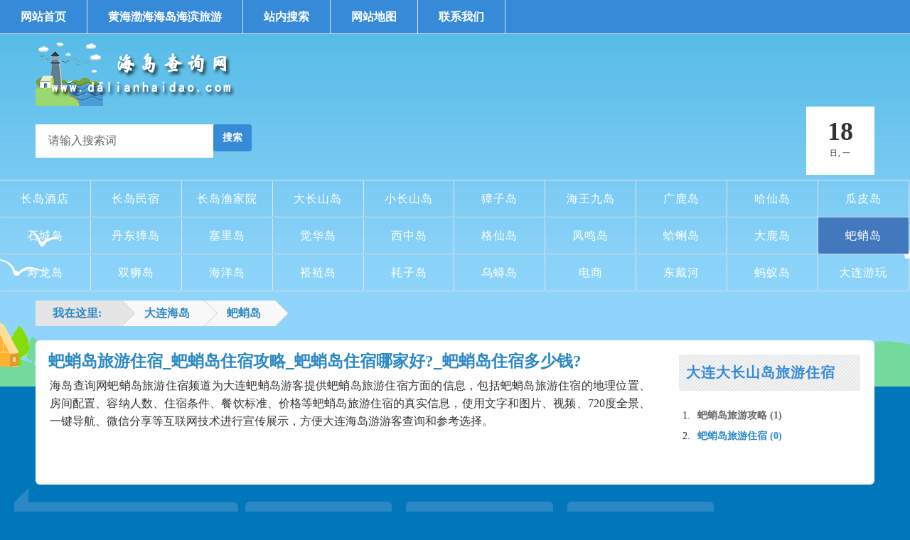

--- FILE ---
content_type: text/html; charset=utf-8
request_url: https://www.dalianhaidao.com/bashaodao/zhusu
body_size: 13000
content:

<!DOCTYPE html>
<html lang="zh-cn" dir="ltr"
	  class='com_content view-category layout-blog itemid-587 j39 mm-hover  cat-purple'>

<head>
	<base href="https://www.dalianhaidao.com/bashaodao/zhusu" />
	<meta http-equiv="content-type" content="text/html; charset=utf-8" />
	<meta name="author" content="海岛查询网" />
	<meta name="generator" content="大连海岛查询网" />
	<title>蚆蛸岛旅游住宿_蚆蛸岛住宿攻略_蚆蛸岛住宿哪家好?_蚆蛸岛住宿多少钱? - 海岛查询网大连海岛</title>
	<link href="/templates/ja_teline_v/favicon.ico" rel="shortcut icon" type="image/vnd.microsoft.icon" />
	<link href="https://www.dalianhaidao.com/component/search/?Itemid=587&amp;format=opensearch" rel="search" title="搜索 海岛查询网大连海岛" type="application/opensearchdescription+xml" />
	<link href="/templates/ja_teline_v/local/css/bootstrap.css?131ba4558224081508sa" rel="stylesheet" type="text/css" />
	<link href="/media/com_rstbox/css/engagebox.css?v=3.5.0" rel="stylesheet" type="text/css" />
	<link href="/templates/system/css/system.css" rel="stylesheet" type="text/css" />
	<link href="/templates/ja_teline_v/local/css/legacy-grid.css" rel="stylesheet" type="text/css" />
	<link href="/plugins/system/t3/base-bs3/fonts/font-awesome/css/font-awesome.min.css" rel="stylesheet" type="text/css" />
	<link href="/templates/ja_teline_v/local/css/template.css?7asa22132021456" rel="stylesheet" type="text/css" />
	<link href="/templates/ja_teline_v/fonts/font-awesome/css/font-awesome.min.css" rel="stylesheet" type="text/css" />
	<link href="/media/jui/css/chosen.css?9ef4198dc7fcbc9ee82c24951cf30754" rel="stylesheet" type="text/css" />
	<link href="/media/zmaxlib/vendors/layui-2.3.0/css/layui.css" rel="stylesheet" type="text/css" />
	<link href="/media/zmaxlib/vendors/layui-2.3.0/css/layui.user.css" rel="stylesheet" type="text/css" />
	<link href="/media/zmaxlib/vendors/fontawesome-4.7.0/css/font-awesome.min.css" rel="stylesheet" type="text/css" />
	<style type="text/css">
#scrollToTop {
	cursor: pointer;
	font-size: 0.9em;
	position: fixed;
	text-align: center;
	z-index: 9999;
	-webkit-transition: background-color 0.2s ease-in-out;
	-moz-transition: background-color 0.2s ease-in-out;
	-ms-transition: background-color 0.2s ease-in-out;
	-o-transition: background-color 0.2s ease-in-out;
	transition: background-color 0.2s ease-in-out;

	background: #ff7300;
	color: #ffffff;
	border-radius: 3px;
	padding-left: 12px;
	padding-right: 12px;
	padding-top: 6px;
	padding-bottom: 6px;
	right: 10px; bottom: 200px;
}

#scrollToTop:hover {
	background: #0088cc;
	color: #ffffff;
}

#scrollToTop > img {
	display: block;
	margin: 0 auto;
}#scrollToTop:focus{text-decoration:none;}
#scrollToTop:hover{text-decoration:none;}
#scrollToTop:active{text-decoration:none;}




		#rstbox_1 .rstbox-close:hover {
			color: rgba(128, 128, 128, 1) !important;
		}	
	
		#rstbox_2 .rstbox-close:hover {
			color: rgba(128, 128, 128, 1) !important;
		}	
	
		#rstbox_3 .rstbox-close:hover {
			color: rgba(128, 128, 128, 1) !important;
		}	
	
		#rstbox_4 .rstbox-close:hover {
			color: rgba(128, 128, 128, 1) !important;
		}	
	
		#rstbox_5 .rstbox-close:hover {
			color: rgba(128, 128, 128, 1) !important;
		}	
	
	</style>
	<script type="application/json" class="joomla-script-options new">{"csrf.token":"a9dcd8cfcd06577f90dcf4c7cf0bd212","system.paths":{"root":"","base":""},"system.keepalive":{"interval":300000,"uri":"\/component\/ajax\/?format=json"},"joomla.jtext":{"JLIB_FORM_FIELD_INVALID":"\u5b57\u6bb5\u65e0\u6548:&#160"}}</script>
	<script src="/media/system/js/mootools-core.js?9ef4198dc7fcbc9ee82c24951cf30754" type="text/javascript"></script>
	<script src="/media/system/js/core.js?9ef4198dc7fcbc9ee82c24951cf30754" type="text/javascript"></script>
	<script src="/media/system/js/mootools-more.js?9ef4198dc7fcbc9ee82c24951cf30754" type="text/javascript"></script>
	<script src="/media/plg_system_sl_scrolltotop/js/scrolltotop_mt.js" type="text/javascript"></script>
	<script src="/media/jui/js/jquery.min.js?9ef4198dc7fcbc9ee82c24951cf30754" type="text/javascript"></script>
	<script src="/media/jui/js/jquery-noconflict.js?9ef4198dc7fcbc9ee82c24951cf30754" type="text/javascript"></script>
	<script src="/media/jui/js/jquery-migrate.min.js?9ef4198dc7fcbc9ee82c24951cf30754" type="text/javascript"></script>
	<script src="/media/system/js/caption.js?9ef4198dc7fcbc9ee82c24951cf30754" type="text/javascript"></script>
	<script src="/media/com_rstbox/js/velocity.js?v=3.5.0" type="text/javascript"></script>
	<script src="/media/com_rstbox/js/velocity.ui.js?v=3.5.0" type="text/javascript"></script>
	<script src="/media/com_rstbox/js/engagebox.js?v=3.5.0" type="text/javascript"></script>
	<script src="/plugins/system/t3/base-bs3/bootstrap/js/bootstrap.js" type="text/javascript"></script>
	<script src="/plugins/system/t3/base-bs3/js/jquery.tap.min.js" type="text/javascript"></script>
	<script src="/plugins/system/t3/base-bs3/js/script.js" type="text/javascript"></script>
	<script src="/plugins/system/t3/base-bs3/js/menu.js" type="text/javascript"></script>
	<script src="/plugins/system/t3/base-bs3/js/jquery.ckie.js" type="text/javascript"></script>
	<script src="/templates/ja_teline_v/js/script.js" type="text/javascript"></script>
	<!--[if lt IE 9]><script src="/media/system/js/polyfill.event.js?9ef4198dc7fcbc9ee82c24951cf30754" type="text/javascript"></script><![endif]-->
	<script src="/media/system/js/keepalive.js?9ef4198dc7fcbc9ee82c24951cf30754" type="text/javascript"></script>
	<script src="/media/system/js/punycode.js?9ef4198dc7fcbc9ee82c24951cf30754" type="text/javascript"></script>
	<script src="/media/system/js/validate.js?9ef4198dc7fcbc9ee82c24951cf30754" type="text/javascript"></script>
	<script src="/media/system/js/multiselect.js?9ef4198dc7fcbc9ee82c24951cf30754" type="text/javascript"></script>
	<script src="/media/system/js/polyfill.filter.js?9ef4198dc7fcbc9ee82c24951cf30754" type="text/javascript"></script>
	<script src="/media/system/js/polyfill.xpath.js?9ef4198dc7fcbc9ee82c24951cf30754" type="text/javascript"></script>
	<script src="/media/system/js/tabs-state.js?9ef4198dc7fcbc9ee82c24951cf30754" type="text/javascript"></script>
	<script src="/media/jui/js/chosen.jquery.min.js?9ef4198dc7fcbc9ee82c24951cf30754" type="text/javascript"></script>
	<script src="https://www.dalianhaidao.com/media/com_zmaxlogin/assets/js/system.js" type="text/javascript"></script>
	<script src="/media/zmaxlib/vendors/layui-2.3.0/layui.all.js" type="text/javascript"></script>
	<script src="/media/zmaxlib/vendors/layui-2.3.0/layui.user.js" type="text/javascript"></script>
	<script type="text/javascript">
document.addEvent('domready', function() {
	new Skyline_ScrollToTop({
		'image':		'',
		'text':			'点击向上',
		'title':		'点击向上',
		'className':	'scrollToTop',
		'duration':		500,
		'transition':	Fx.Transitions.linear
	});
});jQuery(window).on('load',  function() {
				new JCaption('img.caption');
			});
	var ja_base_uri = "";
jQuery(document).ready(function() {
				Joomla.JMultiSelect('adminForm');
			});
	jQuery(function ($) {
		initChosen();
		$("body").on("subform-row-add", initChosen);

		function initChosen(event, container)
		{
			container = container || document;
			$(container).find("select").chosen({"disable_search_threshold":10,"search_contains":true,"allow_single_deselect":true,"placeholder_text_multiple":"\u8f93\u5165\u6216\u9009\u62e9\u4e00\u4e9b\u9009\u9879","placeholder_text_single":"\u8bf7\u9009\u62e9","no_results_text":"\u672a\u627e\u5230\u5339\u914d\u7684\u5185\u5bb9"});
		}
	});
	ZMAX_SYSTEM_AJAX_SITE_BASE="https://www.dalianhaidao.com/";ZMAX_SYSTEM_AJAX_TOKEN="AG8eiKMLx3yGw9C9jytih3njLHd1sC2X";jQuery(function($){ initTooltips(); $("body").on("subform-row-add", initTooltips); function initTooltips (event, container) { container = container || document;$(container).find(".hasTooltip").tooltip({"html": true,"container": "body"});} });
	</script>

	
<!-- META FOR IOS & HANDHELD -->
	<meta name="viewport" content="width=device-width, initial-scale=1.0, maximum-scale=1.0, user-scalable=no"/>
	<style type="text/stylesheet">
		@-webkit-viewport   { width: device-width; }
		@-moz-viewport      { width: device-width; }
		@-ms-viewport       { width: device-width; }
		@-o-viewport        { width: device-width; }
		@viewport           { width: device-width; }
	</style>
	<script type="text/javascript">
		//<![CDATA[
		if (navigator.userAgent.match(/IEMobile\/10\.0/)) {
			var msViewportStyle = document.createElement("style");
			msViewportStyle.appendChild(
				document.createTextNode("@-ms-viewport{width:auto!important}")
			);
			document.getElementsByTagName("head")[0].appendChild(msViewportStyle);
		}
		//]]>
	</script>
<meta name="HandheldFriendly" content="true"/>
<meta name="apple-mobile-web-app-capable" content="YES"/>
<!-- //META FOR IOS & HANDHELD -->



<!-- GOOGLE FONTS -->
<!--<link href='https://fonts.googleapis.com/css?family=Roboto:400,400italic,300,300italic,700,700italic' rel='stylesheet' type='text/css'>-->
<!--<link href='https://fonts.googleapis.com/css?family=Roboto+Slab:400,300,700' rel='stylesheet' type='text/css'>-->
<!--<link href='https://fonts.googleapis.com/css?family=Roboto+Condensed:700,400' rel='stylesheet' type='text/css'>-->
<!--//GOOGLE FONTS -->


<!-- Le HTML5 shim and media query for IE8 support -->
<!--[if lt IE 9]>
<script src="//html5shim.googlecode.com/svn/trunk/html5.js"></script>
<script type="text/javascript" src="/plugins/system/t3/base-bs3/js/respond.min.js"></script>
<![endif]-->

<!-- You can add Google Analytics here or use T3 Injection feature -->
<script>
var _hmt = _hmt || [];
(function() {
  var hm = document.createElement("script");
  hm.src = "https://hm.baidu.com/hm.js?16bd3defb65f2b63e0b32a110af88a93";
  var s = document.getElementsByTagName("script")[0]; 
  s.parentNode.insertBefore(hm, s);
})();
</script>

</head>

<body>
<script>
(function(){
    var bp = document.createElement('script');
    var curProtocol = window.location.protocol.split(':')[0];
    if (curProtocol === 'https') {
        bp.src = 'https://zz.bdstatic.com/linksubmit/push.js';
    }
    else {
        bp.src = 'http://push.zhanzhang.baidu.com/push.js';
    }
    var s = document.getElementsByTagName("script")[0];
    s.parentNode.insertBefore(bp, s);
})();
</script>


<div class="t3-wrapper"> <!-- Need this wrapper for off-canvas menu. Remove if you don't use of-canvas -->

  
	<!-- TOPBAR -->
	<div class="t3-topbar">

		<div class="top-left">
			<nav class="t3-topnav">
				<ul class="nav menu mod-list">
<li class="item-113 default"><a href="/" class="nav-icon nav-magazine">网站首页</a></li><li class="item-138"><a href="/haidaobloger" class="nav-icon nav-blog">黄海渤海海岛海滨旅游</a></li><li class="item-296"><a href="/sousuo" class="nav-icon nav-blog">站内搜索</a></li><li class="item-353"><a href="/sitemap" target="_blank">网站地图</a></li><li class="item-361"><a href="/con" >联系我们</a></li></ul>

			</nav>
		</div>

		<div class="top-right">
			
		</div>

	</div>

		<!-- //TOP BAR -->

  
  
<!-- HEADER -->
<header id="t3-header" class="t3-header">
	<div class="container">
		<div class="row">

			<div class="col-md-5 header-left">

				<!-- OFF CANVAS TOGGLE -->
				
				<!-- // OFF CANVAS TOGGLE -->

				<!-- LOGO -->
				<div class="logo">
					<div class="logo-image">
						<a href="/" title="Teline V">
															<img class="logo-img" src="http://pic.northcdn.com/logo.png" alt="海岛查询网" />
													</a>
						<small class="site-slogan">Best News Template For Joomla</small>
					</div>
				</div>
				<!-- //LOGO -->

			</div>

			<!-- HEADER RIGHT -->
			<div class="col-md-7 header-right">
				<div class="header-right-inner">

					<div class="col trending ">
						<div class="module-search">
	<form action="/bashaodao/zhusu" method="post" class="form-inline">
		<i class="fa fa-search"></i>
		 <button class="button btn btn-primary" onclick="this.form.searchword.focus();">搜索</button><label for="mod-search-searchword" class="element-invisible">站内搜索</label> <input name="searchword" id="mod-search-searchword" maxlength="200"  class="form-control inputbox search-query" type="text" size="40" value="请输入搜索词"  onblur="if (this.value=='') this.value='请输入搜索词';" onfocus="if (this.value=='请输入搜索词') this.value='';" />		<input type="hidden" name="task" value="search" />
		<input type="hidden" name="option" value="com_search" />
		<input type="hidden" name="Itemid" value="587" />

	</form>

</div>

					</div>

					<div class="col calendar">
												<div class="col-inner">
						  <span class="number date">18</span>
						  <div class="text">
						    <span class="day">日</span>, <span class="month">一</span>
						  </div>
						</div>
					</div>

					
				</div>
			</div>
			<!-- // HEADER RIGHT -->

		</div>
	</div>
</header>
<!-- // HEADER -->


  
<!-- MAIN NAVIGATION -->
<nav id="t3-mainnav" class="wrap navbar navbar-default t3-mainnav">
	<div class="container">

		<!-- Brand and toggle get grouped for better mobile display -->
		<div class="navbar-header">
					</div>

		
		<div class="t3-navbar navbar-collapse collapse">
					<ul class="nav navbar-nav">
			<li class="item-335 deeper dropdown parent">				<a class="dropdown-toggle" href="/changxingdao"  data-toggle="dropdown">长岛酒店<em class="caret"></em></a>
				<ul class="dropdown-menu" role="menu"><li class="item-558">				<a href="/changxingdao/lvyougonglue" >长岛酒店</a>
				</li><li class="item-559">				<a href="/changxingdao/zhusu" >长岛住宿</a>
				</li></ul></li><li class="item-288 deeper dropdown parent">				<a class="dropdown-toggle" href="/caishendao"  data-toggle="dropdown">长岛民宿<em class="caret"></em></a>
				<ul class="dropdown-menu" role="menu"><li class="item-621">				<a href="/caishendao/lvyougonglue" >长岛民宿</a>
				</li><li class="item-622">				<a href="/caishendao/zhusu" >长岛住宿</a>
				</li></ul></li><li class="item-295 deeper dropdown parent">				<a class="dropdown-toggle" href="/bangchuidao"  data-toggle="dropdown">长岛渔家院<em class="caret"></em></a>
				<ul class="dropdown-menu" role="menu"><li class="item-614">				<a href="/bangchuidao/lvyougonglue" >长岛渔家院</a>
				</li><li class="item-615">				<a href="/bangchuidao/zhusu" >长岛住宿</a>
				</li></ul></li><li class="item-139 deeper dropdown parent">				<a class="dropdown-toggle" href="/dachangshandao"  data-toggle="dropdown">大长山岛<em class="caret"></em></a>
				<ul class="dropdown-menu" role="menu"><li class="item-417">				<a href="/dachangshandao/dujiacun" >大长山岛度假村</a>
				</li><li class="item-418">				<a href="/dachangshandao/jiudianbinguan" >大长山岛酒店宾馆</a>
				</li><li class="item-419">				<a href="/dachangshandao/yujiayuan" >大长山岛渔家院</a>
				</li><li class="item-420">				<a href="/dachangshandao/minsukezhan" >大长山岛民宿客栈</a>
				</li><li class="item-424">				<a href="/dachangshandao/bieshu" >大长山岛别墅</a>
				</li><li class="item-425">				<a href="/dachangshandao/lvyougonglue" >大长山岛旅游攻略</a>
				</li><li class="item-426">				<a href="/dachangshandao/zhusu" >大长山岛日租民宿</a>
				</li></ul></li><li class="item-145 deeper dropdown parent">				<a class="dropdown-toggle" href="/xiaochangshandao"  data-toggle="dropdown">小长山岛<em class="caret"></em></a>
				<ul class="dropdown-menu" role="menu"><li class="item-427">				<a href="/xiaochangshandao/dujiacun" >小长山岛度假村</a>
				</li><li class="item-428">				<a href="/xiaochangshandao/jiudianbinguan" >小长山岛酒店宾馆</a>
				</li><li class="item-429">				<a href="/xiaochangshandao/yujiayuan" >小长山岛渔家院</a>
				</li><li class="item-430">				<a href="/xiaochangshandao/minsukezhan" >小长山岛民宿客栈</a>
				</li><li class="item-432">				<a href="/xiaochangshandao/lvyougonglue" >小长山岛旅游攻略</a>
				</li><li class="item-433">				<a href="/xiaochangshandao/zhusu" >小长山岛旅游住宿</a>
				</li></ul></li><li class="item-278 deeper dropdown parent">				<a class="dropdown-toggle" href="/zhangzidao"  data-toggle="dropdown">獐子岛<em class="caret"></em></a>
				<ul class="dropdown-menu" role="menu"><li class="item-514">				<a href="/zhangzidao/minsukezhan" >獐子岛民宿客栈</a>
				</li><li class="item-512">				<a href="/zhangzidao/jiudianbinguan" >獐子岛酒店宾馆</a>
				</li><li class="item-513">				<a href="/zhangzidao/yujiayuan" >獐子岛渔家院</a>
				</li><li class="item-511">				<a href="/zhangzidao/dujiacun" >獐子岛日租民宿</a>
				</li><li class="item-517">				<a href="/zhangzidao/zhusu" >獐子岛饭店餐饮</a>
				</li><li class="item-516">				<a href="/zhangzidao/lvyougonglue" >獐子岛海珍品体验</a>
				</li><li class="item-1401">				<a href="/zhangzidao/haizhenpin" >獐子岛海珍品体验</a>
				</li></ul></li><li class="item-108 deeper dropdown parent">				<a class="dropdown-toggle" href="/haiwangjiudao"  data-toggle="dropdown">海王九岛<em class="caret"></em></a>
				<ul class="dropdown-menu" role="menu"><li class="item-448">				<a href="/haiwangjiudao/dujiacun" >海王九岛度假村</a>
				</li><li class="item-449">				<a href="/haiwangjiudao/jiudianbinguan" >海王九岛酒店宾馆</a>
				</li><li class="item-450">				<a href="/haiwangjiudao/yujiayuan" >海王九岛渔家院</a>
				</li><li class="item-451">				<a href="/haiwangjiudao/minsukezhan" >海王九岛民宿客栈</a>
				</li><li class="item-453">				<a href="/haiwangjiudao/lvyougonglue" >海王九岛旅游攻略</a>
				</li><li class="item-454">				<a href="/haiwangjiudao/zhusu" >海王九岛旅游住宿</a>
				</li></ul></li><li class="item-142 deeper dropdown parent">				<a class="dropdown-toggle" href="/guangludao"  data-toggle="dropdown">广鹿岛<em class="caret"></em></a>
				<ul class="dropdown-menu" role="menu"><li class="item-434">				<a href="/guangludao/dujiacun" >广鹿岛度假村</a>
				</li><li class="item-435">				<a href="/guangludao/jiudianbinguan" >广鹿岛酒店宾馆</a>
				</li><li class="item-436">				<a href="/guangludao/yujiayuan" >广鹿岛渔家院</a>
				</li><li class="item-437">				<a href="/guangludao/minsukezhan" >广鹿岛民宿客栈</a>
				</li><li class="item-438">				<a href="/guangludao/bieshu" >广鹿岛别墅</a>
				</li><li class="item-439">				<a href="/guangludao/lvyougonglue" >广鹿岛旅游攻略</a>
				</li><li class="item-440">				<a href="/guangludao/zhusu" >广鹿岛旅游住宿</a>
				</li></ul></li><li class="item-144 deeper dropdown parent">				<a class="dropdown-toggle" href="/haxiandao"  data-toggle="dropdown">哈仙岛<em class="caret"></em></a>
				<ul class="dropdown-menu" role="menu"><li class="item-441">				<a href="/haxiandao/dujiacun" >哈仙岛度假村</a>
				</li><li class="item-442">				<a href="/haxiandao/jiudianbinguan" >哈仙岛酒店宾馆</a>
				</li><li class="item-443">				<a href="/haxiandao/yujiayuan" >哈仙岛渔家院</a>
				</li><li class="item-444">				<a href="/haxiandao/minsukezhan" >哈仙岛民宿客栈</a>
				</li><li class="item-446">				<a href="/haxiandao/lvyougonglue" >哈仙岛旅游攻略</a>
				</li><li class="item-447">				<a href="/haxiandao/zhusu" >哈仙岛旅游住宿</a>
				</li></ul></li><li class="item-147 deeper dropdown parent">				<a class="dropdown-toggle" href="/guapidao"  data-toggle="dropdown">瓜皮岛<em class="caret"></em></a>
				<ul class="dropdown-menu" role="menu"><li class="item-455">				<a href="/guapidao/dujiacun" >瓜皮岛度假村</a>
				</li><li class="item-456">				<a href="/guapidao/jiudianbinguan" >瓜皮岛酒店宾馆</a>
				</li><li class="item-457">				<a href="/guapidao/yujiayuan" >瓜皮岛渔家院</a>
				</li><li class="item-458">				<a href="/guapidao/minsukezhan" >瓜皮岛民宿客栈</a>
				</li><li class="item-460">				<a href="/guapidao/lvyougonglue" >瓜皮岛旅游攻略</a>
				</li><li class="item-461">				<a href="/guapidao/zhusu" >瓜皮岛旅游住宿</a>
				</li></ul></li><li class="item-146 deeper dropdown parent">				<a class="dropdown-toggle" href="/shichengdao"  data-toggle="dropdown">石城岛<em class="caret"></em></a>
				<ul class="dropdown-menu" role="menu"><li class="item-476">				<a href="/shichengdao/dujiacun" >石城岛度假村</a>
				</li><li class="item-477">				<a href="/shichengdao/jiudianbinguan" >石城岛酒店宾馆</a>
				</li><li class="item-478">				<a href="/shichengdao/yujiayuan" >石城岛渔家院</a>
				</li><li class="item-481">				<a href="/shichengdao/lvyougonglue" >石城岛旅游攻略</a>
				</li><li class="item-482">				<a href="/shichengdao/zhusu" >石城岛旅游住宿</a>
				</li></ul></li><li class="item-285 deeper dropdown parent">				<a class="dropdown-toggle" href="/zhangdao"  data-toggle="dropdown">丹东獐岛<em class="caret"></em></a>
				<ul class="dropdown-menu" role="menu"><li class="item-497">				<a href="/zhangdao/dujiacun" >丹东獐岛度假村</a>
				</li><li class="item-498">				<a href="/zhangdao/jiudianbinguan" >丹东獐岛酒店宾馆</a>
				</li><li class="item-499">				<a href="/zhangdao/yujiayuan" >丹东獐岛渔家院</a>
				</li><li class="item-500">				<a href="/zhangdao/minsukezhan" >丹东獐岛民宿客栈</a>
				</li><li class="item-501">				<a href="/zhangdao/bieshu" >丹东獐岛别墅</a>
				</li><li class="item-502">				<a href="/zhangdao/lvyougonglue" >丹东獐岛旅游攻略</a>
				</li><li class="item-503">				<a href="/zhangdao/zhusu" >丹东獐岛旅游住宿</a>
				</li></ul></li><li class="item-273 deeper dropdown parent">				<a class="dropdown-toggle" href="/sailidao"  data-toggle="dropdown">塞里岛<em class="caret"></em></a>
				<ul class="dropdown-menu" role="menu"><li class="item-462">				<a href="/sailidao/dujiacun" >塞里岛度假村</a>
				</li><li class="item-463">				<a href="/sailidao/jiudianbinguan" >塞里岛酒店宾馆</a>
				</li><li class="item-464">				<a href="/sailidao/yujiayuan" >塞里岛渔家院</a>
				</li><li class="item-467">				<a href="/sailidao/lvyougonglue" >塞里岛旅游攻略</a>
				</li><li class="item-468">				<a href="/sailidao/zhusu" >塞里岛旅游住宿</a>
				</li></ul></li><li class="item-284 deeper dropdown parent">				<a class="dropdown-toggle" href="/juehuadao"  data-toggle="dropdown">觉华岛<em class="caret"></em></a>
				<ul class="dropdown-menu" role="menu"><li class="item-504">				<a href="/juehuadao/dujiacun" >觉华岛度假村</a>
				</li><li class="item-505">				<a href="/juehuadao/jiudianbinguan" >觉华岛酒店宾馆</a>
				</li><li class="item-506">				<a href="/juehuadao/yujiayuan" >觉华岛渔家院</a>
				</li><li class="item-507">				<a href="/juehuadao/minsukezhan" >觉华岛民宿客栈</a>
				</li><li class="item-509">				<a href="/juehuadao/lvyougonglue" >觉华岛旅游攻略</a>
				</li><li class="item-510">				<a href="/juehuadao/zhusu" >觉华岛旅游住宿</a>
				</li></ul></li><li class="item-275 deeper dropdown parent">				<a class="dropdown-toggle" href="/xizhongdao"  data-toggle="dropdown">西中岛<em class="caret"></em></a>
				<ul class="dropdown-menu" role="menu"><li class="item-483">				<a href="/xizhongdao/dujiacun" >西中岛度假村</a>
				</li><li class="item-484">				<a href="/xizhongdao/jiudianbinguan" >西中岛酒店宾馆</a>
				</li><li class="item-485">				<a href="/xizhongdao/yujiayuan" >西中岛渔家院</a>
				</li><li class="item-486">				<a href="/xizhongdao/nongjiayuan" >西中岛农家院</a>
				</li><li class="item-488">				<a href="/xizhongdao/lvyougonglue" >西中岛旅游攻略</a>
				</li><li class="item-489">				<a href="/xizhongdao/zhusu" >西中岛旅游住宿</a>
				</li></ul></li><li class="item-274 deeper dropdown parent">				<a class="dropdown-toggle" href="/gexiandao"  data-toggle="dropdown">格仙岛<em class="caret"></em></a>
				<ul class="dropdown-menu" role="menu"><li class="item-469">				<a href="/gexiandao/dujiacun" >格仙岛度假村</a>
				</li><li class="item-471">				<a href="/gexiandao/yujiayuan" >格仙岛渔家院</a>
				</li><li class="item-474">				<a href="/gexiandao/lvyougonglue" >格仙岛旅游攻略</a>
				</li><li class="item-475">				<a href="/gexiandao/zhusu" >格仙岛旅游住宿</a>
				</li></ul></li><li class="item-276 deeper dropdown parent">				<a class="dropdown-toggle" href="/fengmingdao"  data-toggle="dropdown">凤鸣岛<em class="caret"></em></a>
				<ul class="dropdown-menu" role="menu"><li class="item-518">				<a href="/fengmingdao/dujiacun" >凤鸣岛度假村</a>
				</li><li class="item-519">				<a href="/fengmingdao/minsu" >凤鸣岛民宿</a>
				</li><li class="item-520">				<a href="/fengmingdao/yujiayuan" >凤鸣岛渔家院</a>
				</li><li class="item-522">				<a href="/fengmingdao/nongjiayuan" >凤鸣岛农家院</a>
				</li><li class="item-523">				<a href="/fengmingdao/lvyougonglue" >凤鸣岛旅游攻略</a>
				</li><li class="item-524">				<a href="/fengmingdao/zhusu" >凤鸣岛旅游住宿</a>
				</li></ul></li><li class="item-289 deeper dropdown parent">				<a class="dropdown-toggle" href="/gelidao"  data-toggle="dropdown">蛤蜊岛<em class="caret"></em></a>
				<ul class="dropdown-menu" role="menu"><li class="item-579">				<a href="/gelidao/lvyougonglue" >蛤蜊岛旅游攻略</a>
				</li><li class="item-580">				<a href="/gelidao/zhusu" >蛤蜊岛旅游住宿</a>
				</li></ul></li><li class="item-281 deeper dropdown parent">				<a class="dropdown-toggle" href="/daludao"  data-toggle="dropdown">大鹿岛<em class="caret"></em></a>
				<ul class="dropdown-menu" role="menu"><li class="item-490">				<a href="/daludao/dujiacun" >大鹿岛度假村</a>
				</li><li class="item-491">				<a href="/daludao/jiudianbinguan" >大鹿岛酒店宾馆</a>
				</li><li class="item-492">				<a href="/daludao/yujiayuan" >大鹿岛渔家院</a>
				</li><li class="item-493">				<a href="/daludao/minsukezhan" >大鹿岛民宿客栈</a>
				</li><li class="item-495">				<a href="/daludao/lvyougonglue" >大鹿岛旅游攻略</a>
				</li><li class="item-496">				<a href="/daludao/zhusu" >大鹿岛旅游住宿</a>
				</li></ul></li><li class="item-287 active deeper dropdown parent">				<a class="dropdown-toggle" href="/bashaodao"  data-toggle="dropdown">蚆蛸岛<em class="caret"></em></a>
				<ul class="dropdown-menu" role="menu"><li class="item-586">				<a href="/bashaodao/lvyougonglue" >蚆蛸岛旅游攻略</a>
				</li><li class="item-587 current active">				<a href="/bashaodao/zhusu" >蚆蛸岛旅游住宿</a>
				</li></ul></li><li class="item-333 deeper dropdown parent">				<a class="dropdown-toggle" href="/shoulongdao"  data-toggle="dropdown">寿龙岛<em class="caret"></em></a>
				<ul class="dropdown-menu" role="menu"><li class="item-588">				<a href="/shoulongdao/dujiacun" >寿龙岛度假村</a>
				</li><li class="item-593">				<a href="/shoulongdao/lvyougonglue" >寿龙岛旅游攻略</a>
				</li><li class="item-594">				<a href="/shoulongdao/zhusu" >寿龙岛旅游住宿</a>
				</li></ul></li><li class="item-334 deeper dropdown parent">				<a class="dropdown-toggle" href="/shuangshidao"  data-toggle="dropdown">双狮岛<em class="caret"></em></a>
				<ul class="dropdown-menu" role="menu"><li class="item-595">				<a href="/shuangshidao/dujiacun" >双狮岛度假村</a>
				</li><li class="item-600">				<a href="/shuangshidao/lvyougonglue" >双狮岛旅游攻略</a>
				</li><li class="item-601">				<a href="/shuangshidao/zhusu" >双狮岛旅游住宿</a>
				</li></ul></li><li class="item-277 deeper dropdown parent">				<a class="dropdown-toggle" href="/haiyangdao"  data-toggle="dropdown">海洋岛<em class="caret"></em></a>
				<ul class="dropdown-menu" role="menu"><li class="item-530">				<a href="/haiyangdao/lvyougonglue" >海洋岛旅游攻略</a>
				</li><li class="item-531">				<a href="/haiyangdao/zhusu" >海洋岛旅游住宿</a>
				</li></ul></li><li class="item-280 deeper dropdown parent">				<a class="dropdown-toggle" href="/daliandao"  data-toggle="dropdown">褡裢岛<em class="caret"></em></a>
				<ul class="dropdown-menu" role="menu"><li class="item-537">				<a href="/daliandao/lvyougonglue" >褡裢岛旅游攻略</a>
				</li><li class="item-538">				<a href="/daliandao/zhusu" >褡裢岛旅游住宿</a>
				</li></ul></li><li class="item-282 deeper dropdown parent">				<a class="dropdown-toggle" href="/haozidao"  data-toggle="dropdown">耗子岛<em class="caret"></em></a>
				<ul class="dropdown-menu" role="menu"><li class="item-631">				<a href="/haozidao/lvyougonglue" >耗子岛旅游攻略</a>
				</li></ul></li><li class="item-283 deeper dropdown parent">				<a class="dropdown-toggle" href="/wumangdao"  data-toggle="dropdown">乌蟒岛<em class="caret"></em></a>
				<ul class="dropdown-menu" role="menu"><li class="item-551">				<a href="/wumangdao/lvyougonglue" >乌蟒岛旅游攻略</a>
				</li><li class="item-552">				<a href="/wumangdao/zhusu" >乌蟒岛旅游住宿</a>
				</li></ul></li><li class="item-342 deeper dropdown parent">				<a class="dropdown-toggle" href="/e-commerce"  data-toggle="dropdown">电商<em class="caret"></em></a>
				<ul class="dropdown-menu" role="menu"><li class="item-629">				<a href="/e-commerce/lanranqing" >蓝染青海珍品</a>
				</li><li class="item-628">				<a href="/e-commerce/daolishen" >岛里参</a>
				</li></ul></li><li class="item-279 deeper dropdown parent">				<a class="dropdown-toggle" href="/ddh"  data-toggle="dropdown">东戴河<em class="caret"></em></a>
				<ul class="dropdown-menu" role="menu"><li class="item-565">				<a href="/ddh/lvyougonglue" >黑岛旅游攻略</a>
				</li><li class="item-566">				<a href="/ddh/zhusu" >黑岛旅游住宿</a>
				</li></ul></li><li class="item-286 deeper dropdown parent">				<a class="dropdown-toggle" href="/mayidao"  data-toggle="dropdown">蚂蚁岛<em class="caret"></em></a>
				<ul class="dropdown-menu" role="menu"><li class="item-572">				<a href="/mayidao/lvyougonglue" >蚂蚁岛旅游攻略</a>
				</li><li class="item-573">				<a href="/mayidao/zhusu" >蚂蚁岛旅游住宿</a>
				</li></ul></li><li class="item-294 deeper dropdown parent">				<a class="dropdown-toggle" href="/dalian"  data-toggle="dropdown">大连游玩<em class="caret"></em></a>
				<ul class="dropdown-menu" role="menu"><li class="item-608">				<a href="/dalian/zhusu" >大连民宿酒店</a>
				</li></ul></li>		</ul>
	
		</div>

	</div>
  
    
</nav>

<script>
	(function ($){
		var maps = [{"id":"335","class":" cat-purple"},{"id":"288","class":" cat-purple"},{"id":"295","class":" cat-purple"},{"id":"139","class":"cat-red"},{"id":"417","class":" cat-red"},{"id":"418","class":" cat-red"},{"id":"419","class":" cat-red"},{"id":"420","class":" cat-red"},{"id":"145","class":" cat-orange"},{"id":"278","class":" cat-purple"},{"id":"108","class":" cat-green"},{"id":"142","class":" cat-blue"},{"id":"144","class":" cat-cyan"},{"id":"147","class":" cat-violet"},{"id":"146","class":" cat-purple"},{"id":"476","class":" cat-purple"},{"id":"477","class":" cat-purple"},{"id":"478","class":" cat-purple"},{"id":"285","class":" cat-purple"},{"id":"497","class":" cat-red"},{"id":"498","class":" cat-red"},{"id":"499","class":" cat-red"},{"id":"500","class":" cat-red"},{"id":"273","class":" cat-purple"},{"id":"284","class":" cat-purple"},{"id":"275","class":" cat-purple"},{"id":"483","class":" cat-purple"},{"id":"484","class":" cat-purple"},{"id":"485","class":" cat-purple"},{"id":"486","class":" cat-purple"},{"id":"274","class":" cat-purple"},{"id":"469","class":" cat-purple"},{"id":"471","class":" cat-purple"},{"id":"276","class":" cat-purple"},{"id":"518","class":" cat-purple"},{"id":"519","class":" cat-purple"},{"id":"520","class":" cat-purple"},{"id":"522","class":" cat-purple"},{"id":"289","class":" cat-purple"},{"id":"281","class":" cat-purple"},{"id":"287","class":" cat-purple"},{"id":"333","class":" cat-purple"},{"id":"334","class":" cat-purple"},{"id":"277","class":" cat-purple"},{"id":"280","class":" cat-purple"},{"id":"282","class":" cat-purple"},{"id":"283","class":" cat-purple"},{"id":"342","class":" cat-purple"},{"id":"279","class":" cat-purple"},{"id":"286","class":" cat-purple"},{"id":"294","class":" cat-purple"}];
		$(maps).each (function (){
			$('li[data-id="' + this['id'] + '"]').addClass (this['class']);
		});
	})(jQuery);
</script>
<!-- //MAIN NAVIGATION -->


  


  
	<!-- NAV HELPER -->
	<nav class="wrap t3-navhelper ">
    <div class="container">
		  
<ol class="breadcrumb ">
	<li class="active">我在这里: &#160;</li><li><a href="/" class="pathway">大连海岛</a><span class="divider"><img src="/templates/ja_teline_v/images/system/arrow.png" alt="" /></span></li><li><a href="/bashaodao" class="pathway">蚆蛸岛</a></li></ol>

    </div>
	</nav>
	<!-- //NAV HELPER -->


  
<div class="main">

	
  <div id="t3-mainbody" class="container t3-mainbody">
  
		<div class="row">

			<!-- MAIN CONTENT -->
			<div id="t3-content" class="t3-content col-md-9">
								<div class="auto-anchor-start-marker" style="display:none"></div><div class=" " itemscope itemtype="http://schema.org/Blog">

		<div class="page-header">
		<h1 class="page-title"> 蚆蛸岛旅游住宿_蚆蛸岛住宿攻略_蚆蛸岛住宿哪家好?_蚆蛸岛住宿多少钱? </h1>
	</div>
		
	
		<div class="category-desc">
							<p>海岛查询网蚆蛸岛旅游住宿频道为大连蚆蛸岛游客提供蚆蛸岛旅游住宿方面的信息，包括蚆蛸岛旅游住宿的地理位置、房间配置、容纳人数、住宿条件、餐饮标准、价格等蚆蛸岛旅游住宿的真实信息，使用文字和图片、视频、720度全景、一键导航、微信分享等互联网技术进行宣传展示，方便大连海岛游游客查询和参考选择。</p>			</div>
	
				
		
	
	
	
	
	</div><div class="auto-anchor-stop-marker" style="display:none"></div>
			</div>
			<!-- //MAIN CONTENT -->

						<!-- SIDEBAR RIGHT -->
			<div class="t3-sidebar t3-sidebar-right col-md-3 ">
				<div class="t3-module module " id="Mod562"><div class="module-inner"><div class="module-ct"><div class="magazine-category-title-pic">
<h2>大连大长山岛旅游住宿</h2>
				</div><ul class="categories-module mod-list">
	<li> 		<h4>
		<a href="/bashaodao/lvyougonglue">
		蚆蛸岛旅游攻略							(1)
					</a>
		</h4>

					</li>
	<li class="active"> 		<h4>
		<a href="/bashaodao/zhusu">
		蚆蛸岛旅游住宿							(0)
					</a>
		</h4>

					</li>
</ul>
</div></div></div>
			</div>
			<!-- //SIDEBAR RIGHT -->
			
		</div>
	
  </div> 

	

</div>


  


  
<!-- FOOTER -->
<footer id="t3-footer" class="wrap t3-footer">
  <div class="container">

  <section class="t3-footer-links">
    <div class="row">

      <div class="col-md-4">
        <!-- LOGO -->
        <div class="logo">
          <div class="logo-image">
            <a href="/" title="Teline V">
                              <img class="logo-img" src="http://pic.northcdn.com/logo.png" alt="Teline V" />
                            <span>Teline V</span>
            </a>
            <small class="site-slogan">Best News Template For Joomla</small>
          </div>
        </div>
        <!-- //LOGO -->

        <!-- NEWSLETTER -->
        <div class="acy-email-footer">
            
        </div>
        <!-- //NEWSLETTER -->
      </div>

      <div class="col-md-8">
      	      	<!-- FOOT NAVIGATION -->
      			<!-- SPOTLIGHT -->
	<div class="t3-spotlight t3-footnav  row">
					<div class=" col-lg-3 col-md-3 col-sm-3 col-xs-6">
								<div class="t3-module module " id="Mod130"><div class="module-inner"><h3 class="module-title "><span>会员中心</span></h3><div class="module-ct"><ul class="nav menu mod-list">
<li class="item-208"><a href="/login" >会员登陆</a></li><li class="item-207"><a href="/registration" >会员注册</a></li><li class="item-213"><a href="/user-profile" >用户资料</a></li></ul>
</div></div></div>
							</div>
					<div class=" col-lg-3 col-md-3 col-sm-3 col-xs-6">
								<div class="t3-module module " id="Mod131"><div class="module-inner"><h3 class="module-title "><span>站内搜索</span></h3><div class="module-ct"><ul class="nav menu mod-list">
<li class="item-212"><a href="/tags" >标签搜索</a></li><li class="item-215"><a href="/search" >词汇搜索</a></li></ul>
</div></div></div>
							</div>
					<div class=" col-lg-3 col-md-3 col-sm-3 col-xs-6">
								<div class="t3-module module " id="Mod132"><div class="module-inner"><h3 class="module-title "><span>网站条款</span></h3><div class="module-ct"><ul class="nav menu mod-list">
<li class="item-217"><a href="/mianfeiruzhu" >免费入驻</a></li><li class="item-218"><a href="/mianzeshengming" >免责声明</a></li><li class="item-219"><a href="/fuwuxieyi" >服务协议</a></li></ul>
</div></div></div>
							</div>
					<div class=" col-lg-3 col-md-3 col-sm-3 col-xs-6">
								&nbsp;
							</div>
			</div>
<!-- SPOTLIGHT -->
      	<!-- //FOOT NAVIGATION -->
      	          <div class="footer-banner">
              
          </div>
      </div>

    </div>
  </section>

  <section class="t3-copyright">
  	<div class="row">
  		<div class="col-md-12 copyright ">
  			
        <small>Copyright 2012 - 2018 dalianhaidao.com Inc. All rights reserved.  - Designed by Dalianhaidao.com.</small>
        <small>网站备案号：<a href="http://www.beian.miit.gov.cn/" target="_blank">鲁ICP备19044554号-4</a></small>
  		</div>
  		  	</div>
  </section>

  </div>
</footer>
<!-- //FOOTER -->

</div>


<div class="rstboxes" data-t="a9dcd8cfcd06577f90dcf4c7cf0bd212" data-baseurl="https://www.dalianhaidao.com/" data-site="452b786df743485558eefff05fd71116" data-debug="0" >

	
	
	<div id="rstbox_1"  class="rstbox rstbox_center rstbox_module  eb-popup  rstbox_shd_1 formVer" data-settings='{"delay":"0","transitionin":"callout.pulse","transitionout":"transition.fadeOut","duration":"800","autohide":"1","closeopened":"1","preventpagescroll":"0","log":"1","testmode":"0","autoclose":false,"triggerelement":"#lxwm","triggerpreventdefault":"1"}' data-trigger="onclick" data-cookietype="never" data-cookietime="30" data-title="网站客服移动版" style="max-width:500px;height:auto;background-color:rgba(255, 255, 255, 1);color:rgba(51, 51, 51, 1);border:solid 10px rgba(255, 255, 255, 1);border-radius:0px;padding:10px;z-index:99999">
		
		
<span data-ebox-cmd="closeKeep" class="rstbox-close" aria-label="Close" style="color:rgba(0, 102, 153, 1);font-size:56px">
			<span aria-hidden="true">&times;</span>
	</span>
	

		<div class="rstbox-container">
						<div class="rstbox-content">
				

<div class="custom"  >
	<h2>游客须知</h2>
<div class="row example-row example-type">
<div class="col-lg-12">
<div class="well">
<blockquote class="text-jutify" style="margin-bottom: 0;">
<p>因为提供优秀住宿和餐饮服务的住宿商家实属有限。为维护您的消费权益和良好体验，海岛查询网郑重告知大家！<code>&lt;请严词拒绝任何海岛民宿酒店渔家院的各种名义的转介绍，包括我们推荐的住宿商家的转介绍&gt;</code>如想了解更多海岛住宿商家详情请长按识别下方二维码咨询。</p>
<small>大连海之静信息技术有限公司</small></blockquote>
</div>
</div>
</div>
<!-- //Blockquotes -->
<p><img style="opacity: 1; visibility: visible; width: 50%;" src="http://pic.northcdn.com/dlphoto/720/hdcxwweixin.jpg" alt="海岛查询网客服" data-src="http://pic.northcdn.com/dlphoto/720/hdcxwweixin.jpg" /></p></div>
			</div>
		</div>
			</div>	
	
	<div id="rstbox_2"  class="rstbox rstbox_center rstbox_module  eb-popup  rstbox_shd_1 formVer" data-settings='{"delay":"0","transitionin":"callout.pulse","transitionout":"transition.fadeOut","duration":"800","autohide":"1","closeopened":"1","preventpagescroll":"0","log":"1","testmode":"0","autoclose":false,"triggerelement":"#tourist","triggerpreventdefault":"1"}' data-trigger="onclick" data-cookietype="never" data-cookietime="30" data-title="游客指南" style="max-width:500px;height:auto;background-color:rgba(255, 255, 255, 1);color:rgba(51, 51, 51, 1);border:solid 10px rgba(255, 255, 255, 1);border-radius:0px;padding:10px;z-index:99999">
		
		
<span data-ebox-cmd="closeKeep" class="rstbox-close" aria-label="Close" style="color:rgba(0, 102, 153, 1);font-size:56px">
			<span aria-hidden="true">&times;</span>
	</span>
	

		<div class="rstbox-container">
							<div class="rstbox-header">
					<div class="rstbox-heading">游客指南</div>
				</div>
							<div class="rstbox-content">
				

<div class="custom"  >
	<p style="color: #006699; font-weight: bolder; font-size: 18px;">1 怎么去大连海岛及其他黄海、渤海地区海岛？</p>
<p>首先需要明确的是，如果我们要想去大连海岛，无论是何种方式前往，都必须要先到达皮口港和杏树屯港客运站，因为我们是要从这个皮口港和杏树屯港客运站来乘船上大连海岛的。只要到了皮口港和杏树屯港，离大连海岛也就不远了。所以说皮口港和杏树屯港客运站是我们旅程的第一目的地。</p>
<p><img title="皮口港" src="/images/630lvyougonglue/pikou.jpg" alt="皮口港" width="100%" /></p>
<p>请注意：</p>
<p>1.大长山岛、广鹿岛、小长山岛、哈仙岛、瓜皮岛、格仙岛、塞里岛方向的游客请在大连普兰店皮口港乘船前往。</p>
<p>2.大连獐子岛、海洋岛、褡裢岛、大小耗岛请在大连杏树屯港乘船前往。自驾前往杏树屯港请一定在导航里面输入或选择【杏树屯港客运站】才能准确导航到目的地，输入错误可能会导航到其他码头，这里请一定注意。</p>
<p>3.大连庄河海王九岛和石城岛请前往庄河港乘船上岛。</p>
<p>到达皮口港有如下4种方式：</p>
<p>1.乘坐高铁</p>
<p>沈阳、丹东、本溪方向来的游客，在皮口站下车，然后打车到皮口港；</p>
<p>北京方向的游客可以在大连北站下车坐返程车或者在北岗桥长途车站坐长途大巴都可以到达皮口港；</p>
<p>2.乘坐火车</p>
<p>东北城市来的游客，可以在普兰店火车站下车，之后坐巴士或者打车都可以到达皮口港；</p>
<p>3.乘坐公共交通</p>
<p>大连本地的游客，在北岗桥客运站乘坐大巴，2个小时到达皮口港，发车时间大致为：早上5点50、 6点10分、 6点30分。大连开发区每天也有汽车站前往皮口，地点在五彩城汽车站，不夜城大酒店旁边。</p>
<p>4.自驾</p>
<p>只要一路导航（导航至：皮口港即可）直接到达；自驾也是比较惬意的旅游交通方式，比较方便，皮口港可以停车，每天40元不便宜，大连海岛上就不建议带车上去了，大多数岛都比较小，都是山。</p>
<p><img title="皮口港停车场" src="/images/630lvyougonglue/pikoutingche.jpg" alt="皮口港停车场" width="100%" /></p>
<p> 开船时间：皮口港到大连海岛的船期不定，受天气影响，基本是前一天的16点左右发布第二天的船期，正常情况来说，游客旺季，每天航班会很多。</p>
<p>船票参考价格淡季60元/人，儿童1.2-1.5半票，1小时10分钟左右可到达大连海岛。</p>
<p><img src="/images/630lvyougonglue/pikoushoupiao1.jpg" width="100%" /></p>
<p>购买船票：</p>
<p>可以联系之前预定的大连海岛渔家院预定船票，也可以在网上购票，也可以在皮口港排队买票。</p>
<p>大连海岛渔家院委托预定是需要和渔家事先沟通并将身份证号发给他们的；</p>
<p>点击链接<a href="http://shoupiao.pikougang.com/Sell/index.html" target="_blank" rel="noopener noreferrer">皮口港客运站网上订票</a>链接，一般是下午4点开始放票，预定第二天的船票；</p>
<p style="color: #006699; font-weight: bolder; font-size: 18px;">微信扫描或者微信中长按识别下方二维码进入皮口港客运站网上订票</p>
<p><img style="opacity: 1; visibility: visible; width: 100%;" src="http://pic.northcdn.com/dlphoto/720/goupiao.png" alt="微信扫描或者微信中长按识别下方二维码进入皮口港客运站网上订票" /></p>
<p>排队买票，只能买到什么时候就是什么时候的了。</p>
<p>不管哪种方式购买，都一定记得要带身份证！因为现在是实名制购票和住宿，没有身份证你将寸步难行！</p>
<p><img src="/images/630lvyougonglue/dengchuan.jpg" width="100%" /></p>
<p style="color: #006699; font-weight: bolder; font-size: 18px;">2 怎么出大连海岛？</p>
<p>在大连海岛的码头直接坐船，大连海岛码头现场购票，直达皮口港或者杏树屯港客运站，大体时间可以咨询入住渔家。</p>
<p>船票参考价格淡季50元/人，儿童1.2-1.5半票，1小时10分钟左右可到达大连海岛。</p>
<p style="color: #006699; font-weight: bolder; font-size: 18px;">3 岛上交通怎么样？</p>
<p>岛上没有公交车等交通工具，不过下了码头，岛上之前联系的度假村、渔家院、酒店、宾馆、民宿一般都是免费从码头把您接送到自己家的。</p>
<p>如果环岛，可以租自行车或者电瓶车，在20-100元之间。</p>
<p>大连海岛的住宿非常抢手，因为这里是避暑圣地，夏季最高气温，也就在26度，岛上虽然有几十家住宿，但为了旅行的保证，建议通过网络、电话提前预定。</p>
<p>旺季的时候需要提前一周定好，住宿费用普遍在每人每天160到500之间，这个海岛的特色是含食宿，就是住宿也自带海鲜大餐。</p>
<p>如果你也是本地渔家或者想了解更多的信息，可以关注海岛查询网了解更详细的信息。</p></div>
			</div>
		</div>
			</div>	
	
	<div id="rstbox_3"  class="rstbox rstbox_center rstbox_module  eb-popup  rstbox_shd_1 formVer" data-settings='{"delay":"0","transitionin":"callout.pulse","transitionout":"transition.fadeOut","duration":"800","autohide":"1","closeopened":"1","preventpagescroll":"0","log":"1","testmode":"0","autoclose":false,"triggerelement":"#touristzh","triggerpreventdefault":"1"}' data-trigger="onclick" data-cookietype="never" data-cookietime="30" data-title="游客指南庄河海王九岛石城岛方向" style="max-width:500px;height:auto;background-color:rgba(255, 255, 255, 1);color:rgba(51, 51, 51, 1);border:solid 10px rgba(255, 255, 255, 1);border-radius:0px;padding:10px;z-index:99999">
		
		
<span data-ebox-cmd="closeKeep" class="rstbox-close" aria-label="Close" style="color:rgba(0, 102, 153, 1);font-size:56px">
			<span aria-hidden="true">&times;</span>
	</span>
	

		<div class="rstbox-container">
							<div class="rstbox-header">
					<div class="rstbox-heading">游客指南庄河海王九岛石城岛方向</div>
				</div>
							<div class="rstbox-content">
				

<div class="custom"  >
	<p style="color: #006699; font-weight: bolder; font-size: 18px;">1 怎么去大连庄河海王九岛、石城岛？</p>
<p>首先需要明确的是，如果我们要想去大连庄河海王九岛、石城岛方向，无论是何种方式前往，都必须要先到达大连庄河港国际客运站，因为我们是要在这个大连庄河港国际客运站乘船去往海王九岛或者石城岛的。其中我们所说的海王九岛实际上是大王家岛，大王家岛是海王九岛中的最大的岛，另外第2大岛是寿龙岛，也可以从庄河港国际客运站乘船直接到达。想要到达其他7个岛需要先到达大王家岛再转船到达，</p>
<p>请注意：</p>
<p>自驾前往海王九岛或者石城岛：</p>
<p>只要一路导航（导航至：庄河港国际客运站即可）直接到达；自驾也是比较惬意的旅游交通方式，比较方便，港口可以停车，海岛上就不建议带车上去了费用较高，岛上交通很便利，可以打车。</p>
<p><img src="/images/630lvyougonglue/pikoushoupiao1.jpg" width="100%" /></p>
<p>购买船票：</p>
<p>庄河港购票咨询电话：0411-89378201</p>
<p>可以联系之前预定的大连海岛渔家院预定船票，也可以在大连庄河港国际客运站排队买票。</p>
<p>排队买票，只能买到什么时候就是什么时候的了。</p>
<p>不管哪种方式购买，都一定记得要带身份证！因为现在是实名制购票和住宿，没有身份证你将寸步难行！</p>
<p><img src="/images/630lvyougonglue/dengchuan.jpg" width="100%" /></p>
<p style="color: #006699; font-weight: bolder; font-size: 18px;">2 怎么出大连海王九岛和石城岛？</p>
<p>在大连海岛的码头直接坐船，大连海王九岛或者石城岛海岛码头现场购票，直达庄河港国际客运站，大体时间可以咨询入住渔家。</p>
<p style="color: #006699; font-weight: bolder; font-size: 18px;">3 岛上交通怎么样？</p>
<p>岛上没有公交车等交通工具，不过下了码头，岛上之前联系的度假村、渔家院、酒店、宾馆、民宿一般都是免费从码头把您接送到自己家的。</p>
<p>如果环岛，可以租自行车或者电瓶车，在20-100元之间。</p>
<p>大连海岛的住宿非常抢手，因为这里是避暑圣地，夏季最高气温，也就在26度，岛上虽然有几十家住宿，但为了旅行的保证，建议通过网络、电话提前预定。</p>
<p>旺季的时候需要提前一周定好，住宿费用普遍在每人每天200到500之间，这个海岛的特色是含食宿，就是住宿也自带海鲜大餐。</p>
<p>如果你也是本地渔家或者想了解更多的信息，可以关注海岛查询网了解更详细的信息。</p></div>
			</div>
		</div>
			</div>	
	
	<div id="rstbox_4"  class="rstbox rstbox_center rstbox_module  eb-popup  rstbox_shd_1 formVer" data-settings='{"delay":"0","transitionin":"callout.pulse","transitionout":"transition.fadeOut","duration":"800","autohide":"1","closeopened":"1","preventpagescroll":"0","log":"1","testmode":"0","autoclose":false,"triggerelement":"#touristzzd","triggerpreventdefault":"1"}' data-trigger="onclick" data-cookietype="never" data-cookietime="30" data-title="游客指南獐子岛海洋岛方向" style="max-width:500px;height:auto;background-color:rgba(255, 255, 255, 1);color:rgba(51, 51, 51, 1);border:solid 10px rgba(255, 255, 255, 1);border-radius:0px;padding:10px;z-index:99999">
		
		
<span data-ebox-cmd="closeKeep" class="rstbox-close" aria-label="Close" style="color:rgba(0, 102, 153, 1);font-size:56px">
			<span aria-hidden="true">&times;</span>
	</span>
	

		<div class="rstbox-container">
							<div class="rstbox-header">
					<div class="rstbox-heading">游客指南獐子岛海洋岛方向</div>
				</div>
							<div class="rstbox-content">
				

<div class="custom"  >
	<p style="color: #006699; font-weight: bolder; font-size: 18px;">1 怎么去大连海岛及其他黄海、渤海地区海岛？zzd</p>
<p>首先需要明确的是，如果我们要想去大连海岛，无论是何种方式前往，都必须要先到达皮口港和杏树屯港客运站，因为我们是要从这个皮口港和杏树屯港客运站来乘船上大连海岛的。只要到了皮口港和杏树屯港，离大连海岛也就不远了。所以说皮口港和杏树屯港客运站是我们旅程的第一目的地。</p>
<p><img title="皮口港" src="/images/630lvyougonglue/pikou.jpg" alt="皮口港" width="100%" /></p>
<p>请注意：</p>
<p>1.大长山岛、广鹿岛、小长山岛、哈仙岛、瓜皮岛、格仙岛、塞里岛方向的游客请在大连普兰店皮口港乘船前往。</p>
<p>2.大连獐子岛、海洋岛、褡裢岛、大小耗岛请在大连杏树屯港乘船前往。自驾前往杏树屯港请一定在导航里面输入或选择【杏树屯港客运站】才能准确导航到目的地，输入错误可能会导航到其他码头，这里请一定注意。</p>
<p>3.大连庄河海王九岛和石城岛请前往庄河港乘船上岛。</p>
<p>到达皮口港有如下4种方式：</p>
<p>1.乘坐高铁</p>
<p>沈阳、丹东、本溪方向来的游客，在皮口站下车，然后打车到皮口港；</p>
<p>北京方向的游客可以在大连北站下车坐返程车或者在北岗桥长途车站坐长途大巴都可以到达皮口港；</p>
<p>2.乘坐火车</p>
<p>东北城市来的游客，可以在普兰店火车站下车，之后坐巴士或者打车都可以到达皮口港；</p>
<p>3.乘坐公共交通</p>
<p>大连本地的游客，在北岗桥客运站乘坐大巴，2个小时到达皮口港，发车时间大致为：早上5点50、 6点10分、 6点30分。大连开发区每天也有汽车站前往皮口，地点在五彩城汽车站，不夜城大酒店旁边。</p>
<p>4.自驾</p>
<p>只要一路导航（导航至：皮口港即可）直接到达；自驾也是比较惬意的旅游交通方式，比较方便，皮口港可以停车，每天40元不便宜，大连海岛上就不建议带车上去了，大多数岛都比较小，都是山。</p>
<p><img title="皮口港停车场" src="/images/630lvyougonglue/pikoutingche.jpg" alt="皮口港停车场" width="100%" /></p>
<p> 开船时间：皮口港到大连海岛的船期不定，受天气影响，基本是前一天的16点左右发布第二天的船期，正常情况来说，游客旺季，每天航班会很多。</p>
<p>船票参考价格淡季49元/人，儿童1.2-1.5半票，1小时10分钟左右可到达大连海岛。</p>
<p><img src="/images/630lvyougonglue/pikoushoupiao1.jpg" width="100%" /></p>
<p>购买船票：</p>
<p>可以联系之前预定的大连海岛渔家院预定船票，也可以在网上购票，也可以在皮口港排队买票。</p>
<p>大连海岛渔家院委托预定是需要和渔家事先沟通并将身份证号发给他们的；</p>
<p>点击链接<a href="http://shoupiao.pikougang.com/Sell/index.html" target="_blank" rel="noopener noreferrer">皮口港客运站网上订票</a>链接，一般是下午4点开始放票，预定第二天的船票；</p>
<p style="color: #006699; font-weight: bolder; font-size: 18px;">微信扫描或者微信中长按识别下方二维码进入皮口港客运站网上订票</p>
<p><img style="opacity: 1; visibility: visible; width: 100%;" src="http://pic.northcdn.com/dlphoto/720/goupiao.png" alt="微信扫描或者微信中长按识别下方二维码进入皮口港客运站网上订票" /></p>
<p>排队买票，只能买到什么时候就是什么时候的了。</p>
<p>不管哪种方式购买，都一定记得要带身份证！因为现在是实名制购票和住宿，没有身份证你将寸步难行！</p>
<p><img src="/images/630lvyougonglue/dengchuan.jpg" width="100%" /></p>
<p style="color: #006699; font-weight: bolder; font-size: 18px;">2 怎么出大连海岛？</p>
<p>在大连海岛的码头直接坐船，大连海岛码头现场购票，直达皮口港或者杏树屯港客运站，大体时间可以咨询入住渔家。</p>
<p>船票参考价格淡季50元/人，儿童1.2-1.5半票，1小时10分钟左右可到达大连海岛。</p>
<p style="color: #006699; font-weight: bolder; font-size: 18px;">3 岛上交通怎么样？</p>
<p>岛上没有公交车等交通工具，不过下了码头，岛上之前联系的度假村、渔家院、酒店、宾馆、民宿一般都是免费从码头把您接送到自己家的。</p>
<p>如果环岛，可以租自行车或者电瓶车，在20-100元之间。</p>
<p>大连海岛的住宿非常抢手，因为这里是避暑圣地，夏季最高气温，也就在26度，岛上虽然有几十家住宿，但为了旅行的保证，建议通过网络、电话提前预定。</p>
<p>旺季的时候需要提前一周定好，住宿费用普遍在每人每天160到500之间，这个海岛的特色是含食宿，就是住宿也自带海鲜大餐。</p>
<p>如果你也是本地渔家或者想了解更多的信息，可以关注海岛查询网了解更详细的信息。</p></div>
			</div>
		</div>
			</div>	
	
	<div id="rstbox_5"  class="rstbox rstbox_center rstbox_module  eb-popup  rstbox_shd_1 formVer" data-settings='{"delay":"0","transitionin":"callout.pulse","transitionout":"transition.fadeOut","duration":"800","autohide":"1","closeopened":"1","preventpagescroll":"0","log":"1","testmode":"0","autoclose":false,"triggerelement":"#dailishenqing","triggerpreventdefault":"1"}' data-trigger="onclick" data-cookietype="never" data-cookietime="30" data-title="代理申请海岛查询网" style="max-width:500px;height:auto;background-color:rgba(255, 255, 255, 1);color:rgba(51, 51, 51, 1);border:solid 10px rgba(255, 255, 255, 1);border-radius:0px;padding:10px;z-index:99999">
		
		
<span data-ebox-cmd="closeKeep" class="rstbox-close" aria-label="Close" style="color:rgba(0, 102, 153, 1);font-size:56px">
			<span aria-hidden="true">&times;</span>
	</span>
	

		<div class="rstbox-container">
						<div class="rstbox-content">
				

<div class="custom"  >
	<div> 
<style type="text/css"> 
.list{width:100%;zoom:1;padding:5px;} 
.list li{float:left;width:50%;padding:0 5px;font-size:16px;font-family: 'Microsoft YaHei';line-height: 25px;text-align:justify;display:block;font-weight:500;} 
.mobileselectionclass{background:#fff;} 
</style> 
<div id="t3" class="anchornoheight"></div> 
<div class="panel panel-info"> 
<div class="panel-heading"> 
<h1 class="panel-title"><span class="label label-info">申请成为合作伙伴或经销商</span></h1> 
</div> 
<div class="panel-body"> 
<ul class="list"> 
 


<li style="width: 100%;padding:0px;"><img class="imgtwocolumnright" title="品牌商标" src="https://pic.northcdn.com/dlphoto/1101090677/yunyouliedao00.jpg" alt="品牌商标" /></li>
<li style="width: 100%;padding:0px;"><img class="imgtwocolumnright" title="品牌商标" src="https://pic.northcdn.com/dlphoto/1101090677/haidaoxingqiu00.jpg" alt="品牌商标" /></li>
</ul> 
</div> 
</div><div></div></div>
			</div>
		</div>
			</div>	
	</div>

</body>

</html>